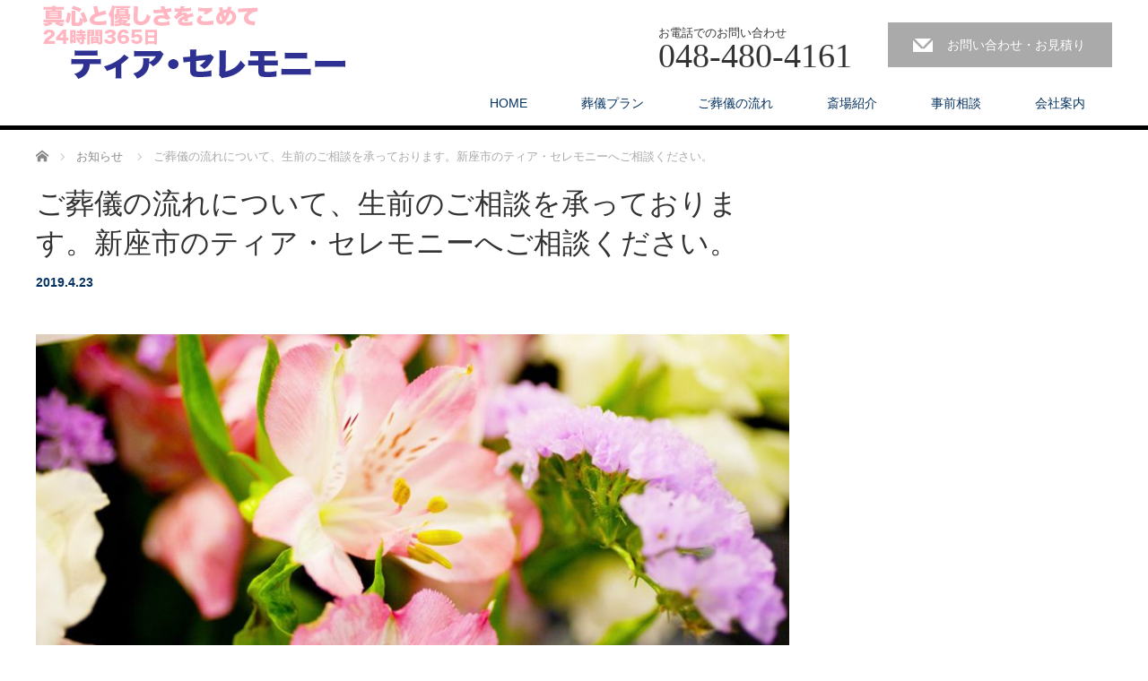

--- FILE ---
content_type: text/html; charset=UTF-8
request_url: https://tear-ceremony.com/news/%E3%81%94%E8%91%AC%E5%84%80%E3%81%AE%E6%B5%81%E3%82%8C%E3%81%AB%E3%81%A4%E3%81%84%E3%81%A6%E3%80%81%E7%94%9F%E5%89%8D%E3%81%AE%E3%81%94%E7%9B%B8%E8%AB%87%E3%82%92%E6%89%BF%E3%81%A3%E3%81%A6%E3%81%8A/
body_size: 9675
content:
<!DOCTYPE html>
<html dir="ltr" lang="ja" prefix="og: https://ogp.me/ns#">
<head>


<meta charset="UTF-8">
<meta name="viewport" content="width=1200">
<!--[if IE]><meta http-equiv="X-UA-Compatible" content="IE=edge,chrome=1"><![endif]-->

<meta name="description" content="ティア・セレモニーではご葬儀にかかわる全ての事をサポートいたします。ご家族の皆様を精一杯お手伝いさせていただきます。">
<link rel="pingback" href="https://tear-ceremony.com/xmlrpc.php">
	<style>img:is([sizes="auto" i], [sizes^="auto," i]) { contain-intrinsic-size: 3000px 1500px }</style>
	
		<!-- All in One SEO 4.9.2 - aioseo.com -->
		<title>ご葬儀の流れについて、生前のご相談を承っております。新座市のティア・セレモニーへご相談ください。 | ティア・セレモニー</title>
	<meta name="robots" content="max-image-preview:large" />
	<link rel="canonical" href="https://tear-ceremony.com/news/%e3%81%94%e8%91%ac%e5%84%80%e3%81%ae%e6%b5%81%e3%82%8c%e3%81%ab%e3%81%a4%e3%81%84%e3%81%a6%e3%80%81%e7%94%9f%e5%89%8d%e3%81%ae%e3%81%94%e7%9b%b8%e8%ab%87%e3%82%92%e6%89%bf%e3%81%a3%e3%81%a6%e3%81%8a/" />
	<meta name="generator" content="All in One SEO (AIOSEO) 4.9.2" />
		<meta property="og:locale" content="ja_JP" />
		<meta property="og:site_name" content="ティア・セレモニー | 新座市の葬儀・家族葬・お葬式" />
		<meta property="og:type" content="article" />
		<meta property="og:title" content="ご葬儀の流れについて、生前のご相談を承っております。新座市のティア・セレモニーへご相談ください。 | ティア・セレモニー" />
		<meta property="og:url" content="https://tear-ceremony.com/news/%e3%81%94%e8%91%ac%e5%84%80%e3%81%ae%e6%b5%81%e3%82%8c%e3%81%ab%e3%81%a4%e3%81%84%e3%81%a6%e3%80%81%e7%94%9f%e5%89%8d%e3%81%ae%e3%81%94%e7%9b%b8%e8%ab%87%e3%82%92%e6%89%bf%e3%81%a3%e3%81%a6%e3%81%8a/" />
		<meta property="article:published_time" content="2019-04-23T04:27:02+00:00" />
		<meta property="article:modified_time" content="2019-04-23T04:27:02+00:00" />
		<meta name="twitter:card" content="summary_large_image" />
		<meta name="twitter:title" content="ご葬儀の流れについて、生前のご相談を承っております。新座市のティア・セレモニーへご相談ください。 | ティア・セレモニー" />
		<script type="application/ld+json" class="aioseo-schema">
			{"@context":"https:\/\/schema.org","@graph":[{"@type":"BreadcrumbList","@id":"https:\/\/tear-ceremony.com\/news\/%e3%81%94%e8%91%ac%e5%84%80%e3%81%ae%e6%b5%81%e3%82%8c%e3%81%ab%e3%81%a4%e3%81%84%e3%81%a6%e3%80%81%e7%94%9f%e5%89%8d%e3%81%ae%e3%81%94%e7%9b%b8%e8%ab%87%e3%82%92%e6%89%bf%e3%81%a3%e3%81%a6%e3%81%8a\/#breadcrumblist","itemListElement":[{"@type":"ListItem","@id":"https:\/\/tear-ceremony.com#listItem","position":1,"name":"\u5bb6","item":"https:\/\/tear-ceremony.com","nextItem":{"@type":"ListItem","@id":"https:\/\/tear-ceremony.com\/news\/#listItem","name":"\u304a\u77e5\u3089\u305b"}},{"@type":"ListItem","@id":"https:\/\/tear-ceremony.com\/news\/#listItem","position":2,"name":"\u304a\u77e5\u3089\u305b","item":"https:\/\/tear-ceremony.com\/news\/","nextItem":{"@type":"ListItem","@id":"https:\/\/tear-ceremony.com\/news\/%e3%81%94%e8%91%ac%e5%84%80%e3%81%ae%e6%b5%81%e3%82%8c%e3%81%ab%e3%81%a4%e3%81%84%e3%81%a6%e3%80%81%e7%94%9f%e5%89%8d%e3%81%ae%e3%81%94%e7%9b%b8%e8%ab%87%e3%82%92%e6%89%bf%e3%81%a3%e3%81%a6%e3%81%8a\/#listItem","name":"\u3054\u846c\u5100\u306e\u6d41\u308c\u306b\u3064\u3044\u3066\u3001\u751f\u524d\u306e\u3054\u76f8\u8ac7\u3092\u627f\u3063\u3066\u304a\u308a\u307e\u3059\u3002\u65b0\u5ea7\u5e02\u306e\u30c6\u30a3\u30a2\u30fb\u30bb\u30ec\u30e2\u30cb\u30fc\u3078\u3054\u76f8\u8ac7\u304f\u3060\u3055\u3044\u3002"},"previousItem":{"@type":"ListItem","@id":"https:\/\/tear-ceremony.com#listItem","name":"\u5bb6"}},{"@type":"ListItem","@id":"https:\/\/tear-ceremony.com\/news\/%e3%81%94%e8%91%ac%e5%84%80%e3%81%ae%e6%b5%81%e3%82%8c%e3%81%ab%e3%81%a4%e3%81%84%e3%81%a6%e3%80%81%e7%94%9f%e5%89%8d%e3%81%ae%e3%81%94%e7%9b%b8%e8%ab%87%e3%82%92%e6%89%bf%e3%81%a3%e3%81%a6%e3%81%8a\/#listItem","position":3,"name":"\u3054\u846c\u5100\u306e\u6d41\u308c\u306b\u3064\u3044\u3066\u3001\u751f\u524d\u306e\u3054\u76f8\u8ac7\u3092\u627f\u3063\u3066\u304a\u308a\u307e\u3059\u3002\u65b0\u5ea7\u5e02\u306e\u30c6\u30a3\u30a2\u30fb\u30bb\u30ec\u30e2\u30cb\u30fc\u3078\u3054\u76f8\u8ac7\u304f\u3060\u3055\u3044\u3002","previousItem":{"@type":"ListItem","@id":"https:\/\/tear-ceremony.com\/news\/#listItem","name":"\u304a\u77e5\u3089\u305b"}}]},{"@type":"Organization","@id":"https:\/\/tear-ceremony.com\/#organization","name":"\u30c6\u30a3\u30a2\u30fb\u30bb\u30ec\u30e2\u30cb\u30fc","description":"\u65b0\u5ea7\u5e02\u306e\u846c\u5100\u30fb\u5bb6\u65cf\u846c\u30fb\u304a\u846c\u5f0f","url":"https:\/\/tear-ceremony.com\/"},{"@type":"WebPage","@id":"https:\/\/tear-ceremony.com\/news\/%e3%81%94%e8%91%ac%e5%84%80%e3%81%ae%e6%b5%81%e3%82%8c%e3%81%ab%e3%81%a4%e3%81%84%e3%81%a6%e3%80%81%e7%94%9f%e5%89%8d%e3%81%ae%e3%81%94%e7%9b%b8%e8%ab%87%e3%82%92%e6%89%bf%e3%81%a3%e3%81%a6%e3%81%8a\/#webpage","url":"https:\/\/tear-ceremony.com\/news\/%e3%81%94%e8%91%ac%e5%84%80%e3%81%ae%e6%b5%81%e3%82%8c%e3%81%ab%e3%81%a4%e3%81%84%e3%81%a6%e3%80%81%e7%94%9f%e5%89%8d%e3%81%ae%e3%81%94%e7%9b%b8%e8%ab%87%e3%82%92%e6%89%bf%e3%81%a3%e3%81%a6%e3%81%8a\/","name":"\u3054\u846c\u5100\u306e\u6d41\u308c\u306b\u3064\u3044\u3066\u3001\u751f\u524d\u306e\u3054\u76f8\u8ac7\u3092\u627f\u3063\u3066\u304a\u308a\u307e\u3059\u3002\u65b0\u5ea7\u5e02\u306e\u30c6\u30a3\u30a2\u30fb\u30bb\u30ec\u30e2\u30cb\u30fc\u3078\u3054\u76f8\u8ac7\u304f\u3060\u3055\u3044\u3002 | \u30c6\u30a3\u30a2\u30fb\u30bb\u30ec\u30e2\u30cb\u30fc","inLanguage":"ja","isPartOf":{"@id":"https:\/\/tear-ceremony.com\/#website"},"breadcrumb":{"@id":"https:\/\/tear-ceremony.com\/news\/%e3%81%94%e8%91%ac%e5%84%80%e3%81%ae%e6%b5%81%e3%82%8c%e3%81%ab%e3%81%a4%e3%81%84%e3%81%a6%e3%80%81%e7%94%9f%e5%89%8d%e3%81%ae%e3%81%94%e7%9b%b8%e8%ab%87%e3%82%92%e6%89%bf%e3%81%a3%e3%81%a6%e3%81%8a\/#breadcrumblist"},"image":{"@type":"ImageObject","url":"https:\/\/tear-ceremony.com\/wp-content\/uploads\/2018\/06\/ac001-9-s800.jpg","@id":"https:\/\/tear-ceremony.com\/news\/%e3%81%94%e8%91%ac%e5%84%80%e3%81%ae%e6%b5%81%e3%82%8c%e3%81%ab%e3%81%a4%e3%81%84%e3%81%a6%e3%80%81%e7%94%9f%e5%89%8d%e3%81%ae%e3%81%94%e7%9b%b8%e8%ab%87%e3%82%92%e6%89%bf%e3%81%a3%e3%81%a6%e3%81%8a\/#mainImage","width":800,"height":533},"primaryImageOfPage":{"@id":"https:\/\/tear-ceremony.com\/news\/%e3%81%94%e8%91%ac%e5%84%80%e3%81%ae%e6%b5%81%e3%82%8c%e3%81%ab%e3%81%a4%e3%81%84%e3%81%a6%e3%80%81%e7%94%9f%e5%89%8d%e3%81%ae%e3%81%94%e7%9b%b8%e8%ab%87%e3%82%92%e6%89%bf%e3%81%a3%e3%81%a6%e3%81%8a\/#mainImage"},"datePublished":"2019-04-23T13:27:02+09:00","dateModified":"2019-04-23T13:27:02+09:00"},{"@type":"WebSite","@id":"https:\/\/tear-ceremony.com\/#website","url":"https:\/\/tear-ceremony.com\/","name":"\u30c6\u30a3\u30a2\u30fb\u30bb\u30ec\u30e2\u30cb\u30fc","description":"\u65b0\u5ea7\u5e02\u306e\u846c\u5100\u30fb\u5bb6\u65cf\u846c\u30fb\u304a\u846c\u5f0f","inLanguage":"ja","publisher":{"@id":"https:\/\/tear-ceremony.com\/#organization"}}]}
		</script>
		<!-- All in One SEO -->

<link rel='dns-prefetch' href='//challenges.cloudflare.com' />
<link rel="alternate" type="application/rss+xml" title="ティア・セレモニー &raquo; フィード" href="https://tear-ceremony.com/feed/" />
<link rel="alternate" type="application/rss+xml" title="ティア・セレモニー &raquo; コメントフィード" href="https://tear-ceremony.com/comments/feed/" />
<script type="text/javascript">
/* <![CDATA[ */
window._wpemojiSettings = {"baseUrl":"https:\/\/s.w.org\/images\/core\/emoji\/16.0.1\/72x72\/","ext":".png","svgUrl":"https:\/\/s.w.org\/images\/core\/emoji\/16.0.1\/svg\/","svgExt":".svg","source":{"concatemoji":"https:\/\/tear-ceremony.com\/wp-includes\/js\/wp-emoji-release.min.js?ver=6.8.3"}};
/*! This file is auto-generated */
!function(s,n){var o,i,e;function c(e){try{var t={supportTests:e,timestamp:(new Date).valueOf()};sessionStorage.setItem(o,JSON.stringify(t))}catch(e){}}function p(e,t,n){e.clearRect(0,0,e.canvas.width,e.canvas.height),e.fillText(t,0,0);var t=new Uint32Array(e.getImageData(0,0,e.canvas.width,e.canvas.height).data),a=(e.clearRect(0,0,e.canvas.width,e.canvas.height),e.fillText(n,0,0),new Uint32Array(e.getImageData(0,0,e.canvas.width,e.canvas.height).data));return t.every(function(e,t){return e===a[t]})}function u(e,t){e.clearRect(0,0,e.canvas.width,e.canvas.height),e.fillText(t,0,0);for(var n=e.getImageData(16,16,1,1),a=0;a<n.data.length;a++)if(0!==n.data[a])return!1;return!0}function f(e,t,n,a){switch(t){case"flag":return n(e,"\ud83c\udff3\ufe0f\u200d\u26a7\ufe0f","\ud83c\udff3\ufe0f\u200b\u26a7\ufe0f")?!1:!n(e,"\ud83c\udde8\ud83c\uddf6","\ud83c\udde8\u200b\ud83c\uddf6")&&!n(e,"\ud83c\udff4\udb40\udc67\udb40\udc62\udb40\udc65\udb40\udc6e\udb40\udc67\udb40\udc7f","\ud83c\udff4\u200b\udb40\udc67\u200b\udb40\udc62\u200b\udb40\udc65\u200b\udb40\udc6e\u200b\udb40\udc67\u200b\udb40\udc7f");case"emoji":return!a(e,"\ud83e\udedf")}return!1}function g(e,t,n,a){var r="undefined"!=typeof WorkerGlobalScope&&self instanceof WorkerGlobalScope?new OffscreenCanvas(300,150):s.createElement("canvas"),o=r.getContext("2d",{willReadFrequently:!0}),i=(o.textBaseline="top",o.font="600 32px Arial",{});return e.forEach(function(e){i[e]=t(o,e,n,a)}),i}function t(e){var t=s.createElement("script");t.src=e,t.defer=!0,s.head.appendChild(t)}"undefined"!=typeof Promise&&(o="wpEmojiSettingsSupports",i=["flag","emoji"],n.supports={everything:!0,everythingExceptFlag:!0},e=new Promise(function(e){s.addEventListener("DOMContentLoaded",e,{once:!0})}),new Promise(function(t){var n=function(){try{var e=JSON.parse(sessionStorage.getItem(o));if("object"==typeof e&&"number"==typeof e.timestamp&&(new Date).valueOf()<e.timestamp+604800&&"object"==typeof e.supportTests)return e.supportTests}catch(e){}return null}();if(!n){if("undefined"!=typeof Worker&&"undefined"!=typeof OffscreenCanvas&&"undefined"!=typeof URL&&URL.createObjectURL&&"undefined"!=typeof Blob)try{var e="postMessage("+g.toString()+"("+[JSON.stringify(i),f.toString(),p.toString(),u.toString()].join(",")+"));",a=new Blob([e],{type:"text/javascript"}),r=new Worker(URL.createObjectURL(a),{name:"wpTestEmojiSupports"});return void(r.onmessage=function(e){c(n=e.data),r.terminate(),t(n)})}catch(e){}c(n=g(i,f,p,u))}t(n)}).then(function(e){for(var t in e)n.supports[t]=e[t],n.supports.everything=n.supports.everything&&n.supports[t],"flag"!==t&&(n.supports.everythingExceptFlag=n.supports.everythingExceptFlag&&n.supports[t]);n.supports.everythingExceptFlag=n.supports.everythingExceptFlag&&!n.supports.flag,n.DOMReady=!1,n.readyCallback=function(){n.DOMReady=!0}}).then(function(){return e}).then(function(){var e;n.supports.everything||(n.readyCallback(),(e=n.source||{}).concatemoji?t(e.concatemoji):e.wpemoji&&e.twemoji&&(t(e.twemoji),t(e.wpemoji)))}))}((window,document),window._wpemojiSettings);
/* ]]> */
</script>
<link rel='stylesheet' id='style-css' href='https://tear-ceremony.com/wp-content/themes/law_tcd031/style.css?ver=3.5.1' type='text/css' media='screen' />
<style id='wp-emoji-styles-inline-css' type='text/css'>

	img.wp-smiley, img.emoji {
		display: inline !important;
		border: none !important;
		box-shadow: none !important;
		height: 1em !important;
		width: 1em !important;
		margin: 0 0.07em !important;
		vertical-align: -0.1em !important;
		background: none !important;
		padding: 0 !important;
	}
</style>
<link rel='stylesheet' id='wp-block-library-css' href='https://tear-ceremony.com/wp-includes/css/dist/block-library/style.min.css?ver=6.8.3' type='text/css' media='all' />
<style id='classic-theme-styles-inline-css' type='text/css'>
/*! This file is auto-generated */
.wp-block-button__link{color:#fff;background-color:#32373c;border-radius:9999px;box-shadow:none;text-decoration:none;padding:calc(.667em + 2px) calc(1.333em + 2px);font-size:1.125em}.wp-block-file__button{background:#32373c;color:#fff;text-decoration:none}
</style>
<link rel='stylesheet' id='aioseo/css/src/vue/standalone/blocks/table-of-contents/global.scss-css' href='https://tear-ceremony.com/wp-content/plugins/all-in-one-seo-pack/dist/Lite/assets/css/table-of-contents/global.e90f6d47.css?ver=4.9.2' type='text/css' media='all' />
<style id='global-styles-inline-css' type='text/css'>
:root{--wp--preset--aspect-ratio--square: 1;--wp--preset--aspect-ratio--4-3: 4/3;--wp--preset--aspect-ratio--3-4: 3/4;--wp--preset--aspect-ratio--3-2: 3/2;--wp--preset--aspect-ratio--2-3: 2/3;--wp--preset--aspect-ratio--16-9: 16/9;--wp--preset--aspect-ratio--9-16: 9/16;--wp--preset--color--black: #000000;--wp--preset--color--cyan-bluish-gray: #abb8c3;--wp--preset--color--white: #ffffff;--wp--preset--color--pale-pink: #f78da7;--wp--preset--color--vivid-red: #cf2e2e;--wp--preset--color--luminous-vivid-orange: #ff6900;--wp--preset--color--luminous-vivid-amber: #fcb900;--wp--preset--color--light-green-cyan: #7bdcb5;--wp--preset--color--vivid-green-cyan: #00d084;--wp--preset--color--pale-cyan-blue: #8ed1fc;--wp--preset--color--vivid-cyan-blue: #0693e3;--wp--preset--color--vivid-purple: #9b51e0;--wp--preset--gradient--vivid-cyan-blue-to-vivid-purple: linear-gradient(135deg,rgba(6,147,227,1) 0%,rgb(155,81,224) 100%);--wp--preset--gradient--light-green-cyan-to-vivid-green-cyan: linear-gradient(135deg,rgb(122,220,180) 0%,rgb(0,208,130) 100%);--wp--preset--gradient--luminous-vivid-amber-to-luminous-vivid-orange: linear-gradient(135deg,rgba(252,185,0,1) 0%,rgba(255,105,0,1) 100%);--wp--preset--gradient--luminous-vivid-orange-to-vivid-red: linear-gradient(135deg,rgba(255,105,0,1) 0%,rgb(207,46,46) 100%);--wp--preset--gradient--very-light-gray-to-cyan-bluish-gray: linear-gradient(135deg,rgb(238,238,238) 0%,rgb(169,184,195) 100%);--wp--preset--gradient--cool-to-warm-spectrum: linear-gradient(135deg,rgb(74,234,220) 0%,rgb(151,120,209) 20%,rgb(207,42,186) 40%,rgb(238,44,130) 60%,rgb(251,105,98) 80%,rgb(254,248,76) 100%);--wp--preset--gradient--blush-light-purple: linear-gradient(135deg,rgb(255,206,236) 0%,rgb(152,150,240) 100%);--wp--preset--gradient--blush-bordeaux: linear-gradient(135deg,rgb(254,205,165) 0%,rgb(254,45,45) 50%,rgb(107,0,62) 100%);--wp--preset--gradient--luminous-dusk: linear-gradient(135deg,rgb(255,203,112) 0%,rgb(199,81,192) 50%,rgb(65,88,208) 100%);--wp--preset--gradient--pale-ocean: linear-gradient(135deg,rgb(255,245,203) 0%,rgb(182,227,212) 50%,rgb(51,167,181) 100%);--wp--preset--gradient--electric-grass: linear-gradient(135deg,rgb(202,248,128) 0%,rgb(113,206,126) 100%);--wp--preset--gradient--midnight: linear-gradient(135deg,rgb(2,3,129) 0%,rgb(40,116,252) 100%);--wp--preset--font-size--small: 13px;--wp--preset--font-size--medium: 20px;--wp--preset--font-size--large: 36px;--wp--preset--font-size--x-large: 42px;--wp--preset--spacing--20: 0.44rem;--wp--preset--spacing--30: 0.67rem;--wp--preset--spacing--40: 1rem;--wp--preset--spacing--50: 1.5rem;--wp--preset--spacing--60: 2.25rem;--wp--preset--spacing--70: 3.38rem;--wp--preset--spacing--80: 5.06rem;--wp--preset--shadow--natural: 6px 6px 9px rgba(0, 0, 0, 0.2);--wp--preset--shadow--deep: 12px 12px 50px rgba(0, 0, 0, 0.4);--wp--preset--shadow--sharp: 6px 6px 0px rgba(0, 0, 0, 0.2);--wp--preset--shadow--outlined: 6px 6px 0px -3px rgba(255, 255, 255, 1), 6px 6px rgba(0, 0, 0, 1);--wp--preset--shadow--crisp: 6px 6px 0px rgba(0, 0, 0, 1);}:where(.is-layout-flex){gap: 0.5em;}:where(.is-layout-grid){gap: 0.5em;}body .is-layout-flex{display: flex;}.is-layout-flex{flex-wrap: wrap;align-items: center;}.is-layout-flex > :is(*, div){margin: 0;}body .is-layout-grid{display: grid;}.is-layout-grid > :is(*, div){margin: 0;}:where(.wp-block-columns.is-layout-flex){gap: 2em;}:where(.wp-block-columns.is-layout-grid){gap: 2em;}:where(.wp-block-post-template.is-layout-flex){gap: 1.25em;}:where(.wp-block-post-template.is-layout-grid){gap: 1.25em;}.has-black-color{color: var(--wp--preset--color--black) !important;}.has-cyan-bluish-gray-color{color: var(--wp--preset--color--cyan-bluish-gray) !important;}.has-white-color{color: var(--wp--preset--color--white) !important;}.has-pale-pink-color{color: var(--wp--preset--color--pale-pink) !important;}.has-vivid-red-color{color: var(--wp--preset--color--vivid-red) !important;}.has-luminous-vivid-orange-color{color: var(--wp--preset--color--luminous-vivid-orange) !important;}.has-luminous-vivid-amber-color{color: var(--wp--preset--color--luminous-vivid-amber) !important;}.has-light-green-cyan-color{color: var(--wp--preset--color--light-green-cyan) !important;}.has-vivid-green-cyan-color{color: var(--wp--preset--color--vivid-green-cyan) !important;}.has-pale-cyan-blue-color{color: var(--wp--preset--color--pale-cyan-blue) !important;}.has-vivid-cyan-blue-color{color: var(--wp--preset--color--vivid-cyan-blue) !important;}.has-vivid-purple-color{color: var(--wp--preset--color--vivid-purple) !important;}.has-black-background-color{background-color: var(--wp--preset--color--black) !important;}.has-cyan-bluish-gray-background-color{background-color: var(--wp--preset--color--cyan-bluish-gray) !important;}.has-white-background-color{background-color: var(--wp--preset--color--white) !important;}.has-pale-pink-background-color{background-color: var(--wp--preset--color--pale-pink) !important;}.has-vivid-red-background-color{background-color: var(--wp--preset--color--vivid-red) !important;}.has-luminous-vivid-orange-background-color{background-color: var(--wp--preset--color--luminous-vivid-orange) !important;}.has-luminous-vivid-amber-background-color{background-color: var(--wp--preset--color--luminous-vivid-amber) !important;}.has-light-green-cyan-background-color{background-color: var(--wp--preset--color--light-green-cyan) !important;}.has-vivid-green-cyan-background-color{background-color: var(--wp--preset--color--vivid-green-cyan) !important;}.has-pale-cyan-blue-background-color{background-color: var(--wp--preset--color--pale-cyan-blue) !important;}.has-vivid-cyan-blue-background-color{background-color: var(--wp--preset--color--vivid-cyan-blue) !important;}.has-vivid-purple-background-color{background-color: var(--wp--preset--color--vivid-purple) !important;}.has-black-border-color{border-color: var(--wp--preset--color--black) !important;}.has-cyan-bluish-gray-border-color{border-color: var(--wp--preset--color--cyan-bluish-gray) !important;}.has-white-border-color{border-color: var(--wp--preset--color--white) !important;}.has-pale-pink-border-color{border-color: var(--wp--preset--color--pale-pink) !important;}.has-vivid-red-border-color{border-color: var(--wp--preset--color--vivid-red) !important;}.has-luminous-vivid-orange-border-color{border-color: var(--wp--preset--color--luminous-vivid-orange) !important;}.has-luminous-vivid-amber-border-color{border-color: var(--wp--preset--color--luminous-vivid-amber) !important;}.has-light-green-cyan-border-color{border-color: var(--wp--preset--color--light-green-cyan) !important;}.has-vivid-green-cyan-border-color{border-color: var(--wp--preset--color--vivid-green-cyan) !important;}.has-pale-cyan-blue-border-color{border-color: var(--wp--preset--color--pale-cyan-blue) !important;}.has-vivid-cyan-blue-border-color{border-color: var(--wp--preset--color--vivid-cyan-blue) !important;}.has-vivid-purple-border-color{border-color: var(--wp--preset--color--vivid-purple) !important;}.has-vivid-cyan-blue-to-vivid-purple-gradient-background{background: var(--wp--preset--gradient--vivid-cyan-blue-to-vivid-purple) !important;}.has-light-green-cyan-to-vivid-green-cyan-gradient-background{background: var(--wp--preset--gradient--light-green-cyan-to-vivid-green-cyan) !important;}.has-luminous-vivid-amber-to-luminous-vivid-orange-gradient-background{background: var(--wp--preset--gradient--luminous-vivid-amber-to-luminous-vivid-orange) !important;}.has-luminous-vivid-orange-to-vivid-red-gradient-background{background: var(--wp--preset--gradient--luminous-vivid-orange-to-vivid-red) !important;}.has-very-light-gray-to-cyan-bluish-gray-gradient-background{background: var(--wp--preset--gradient--very-light-gray-to-cyan-bluish-gray) !important;}.has-cool-to-warm-spectrum-gradient-background{background: var(--wp--preset--gradient--cool-to-warm-spectrum) !important;}.has-blush-light-purple-gradient-background{background: var(--wp--preset--gradient--blush-light-purple) !important;}.has-blush-bordeaux-gradient-background{background: var(--wp--preset--gradient--blush-bordeaux) !important;}.has-luminous-dusk-gradient-background{background: var(--wp--preset--gradient--luminous-dusk) !important;}.has-pale-ocean-gradient-background{background: var(--wp--preset--gradient--pale-ocean) !important;}.has-electric-grass-gradient-background{background: var(--wp--preset--gradient--electric-grass) !important;}.has-midnight-gradient-background{background: var(--wp--preset--gradient--midnight) !important;}.has-small-font-size{font-size: var(--wp--preset--font-size--small) !important;}.has-medium-font-size{font-size: var(--wp--preset--font-size--medium) !important;}.has-large-font-size{font-size: var(--wp--preset--font-size--large) !important;}.has-x-large-font-size{font-size: var(--wp--preset--font-size--x-large) !important;}
:where(.wp-block-post-template.is-layout-flex){gap: 1.25em;}:where(.wp-block-post-template.is-layout-grid){gap: 1.25em;}
:where(.wp-block-columns.is-layout-flex){gap: 2em;}:where(.wp-block-columns.is-layout-grid){gap: 2em;}
:root :where(.wp-block-pullquote){font-size: 1.5em;line-height: 1.6;}
</style>
<link rel='stylesheet' id='contact-form-7-css' href='https://tear-ceremony.com/wp-content/plugins/contact-form-7/includes/css/styles.css?ver=6.1.4' type='text/css' media='all' />
<link rel='stylesheet' id='flexible-faq-css' href='https://tear-ceremony.com/wp-content/plugins/flexible-faq/css/flexible-faq.css?ver=0.1' type='text/css' media='all' />
<script type="text/javascript" src="https://tear-ceremony.com/wp-includes/js/jquery/jquery.min.js?ver=3.7.1" id="jquery-core-js"></script>
<script type="text/javascript" src="https://tear-ceremony.com/wp-includes/js/jquery/jquery-migrate.min.js?ver=3.4.1" id="jquery-migrate-js"></script>
<link rel="https://api.w.org/" href="https://tear-ceremony.com/wp-json/" /><link rel='shortlink' href='https://tear-ceremony.com/?p=240' />
<link rel="alternate" title="oEmbed (JSON)" type="application/json+oembed" href="https://tear-ceremony.com/wp-json/oembed/1.0/embed?url=https%3A%2F%2Ftear-ceremony.com%2Fnews%2F%25e3%2581%2594%25e8%2591%25ac%25e5%2584%2580%25e3%2581%25ae%25e6%25b5%2581%25e3%2582%258c%25e3%2581%25ab%25e3%2581%25a4%25e3%2581%2584%25e3%2581%25a6%25e3%2580%2581%25e7%2594%259f%25e5%2589%258d%25e3%2581%25ae%25e3%2581%2594%25e7%259b%25b8%25e8%25ab%2587%25e3%2582%2592%25e6%2589%25bf%25e3%2581%25a3%25e3%2581%25a6%25e3%2581%258a%2F" />
<link rel="alternate" title="oEmbed (XML)" type="text/xml+oembed" href="https://tear-ceremony.com/wp-json/oembed/1.0/embed?url=https%3A%2F%2Ftear-ceremony.com%2Fnews%2F%25e3%2581%2594%25e8%2591%25ac%25e5%2584%2580%25e3%2581%25ae%25e6%25b5%2581%25e3%2582%258c%25e3%2581%25ab%25e3%2581%25a4%25e3%2581%2584%25e3%2581%25a6%25e3%2580%2581%25e7%2594%259f%25e5%2589%258d%25e3%2581%25ae%25e3%2581%2594%25e7%259b%25b8%25e8%25ab%2587%25e3%2582%2592%25e6%2589%25bf%25e3%2581%25a3%25e3%2581%25a6%25e3%2581%258a%2F&#038;format=xml" />
<style type="text/css"></style><link rel="icon" href="https://tear-ceremony.com/wp-content/uploads/2024/12/cropped-tear-fav-32x32.png" sizes="32x32" />
<link rel="icon" href="https://tear-ceremony.com/wp-content/uploads/2024/12/cropped-tear-fav-192x192.png" sizes="192x192" />
<link rel="apple-touch-icon" href="https://tear-ceremony.com/wp-content/uploads/2024/12/cropped-tear-fav-180x180.png" />
<meta name="msapplication-TileImage" content="https://tear-ceremony.com/wp-content/uploads/2024/12/cropped-tear-fav-270x270.png" />
<script src="https://tear-ceremony.com/wp-content/themes/law_tcd031/js/jscript.js?ver=3.5.1"></script>

<link rel="stylesheet" href="https://tear-ceremony.com/wp-content/themes/law_tcd031/style-pc.css?ver=3.5.1">
<link rel="stylesheet" href="https://tear-ceremony.com/wp-content/themes/law_tcd031/japanese.css?ver=3.5.1">

<!--[if lt IE 9]>
<script src="https://tear-ceremony.com/wp-content/themes/law_tcd031/js/html5.js?ver=3.5.1"></script>
<![endif]-->

<link rel="stylesheet" href="https://tear-ceremony.com/wp-content/themes/law_tcd031/sns-button.css?ver=3.5.1">

<style type="text/css">

#logo_image { top:0px; left:0px; }

body { font-size:14px; }

a, #menu_archive .headline2, #menu_archive li a.title, #menu_bottom_area h2, #menu_bottom_area h3, .post_date, .archive_headline
  { color:#063261; }

a:hover, .footer_menu a:hover, .footer_menu li:first-child a:hover, .footer_menu li:only-child a:hover, #footer_logo_text a:hover, #comment_header ul li a:hover
  { color:#FFB6C1; }

.post_content a, .custom-html-widget a { color:#222439; }
.post_content a:hover, .custom-html-widget a:hover { color:#063261; }

.footer_menu a:hover { color:#bbb; }
.footer_menu li:first-child a:hover, .footer_menu li:only-child a:hover { color:#fff; }

.global_menu li a:hover, .global_menu li.active_menu > a, #index_staff_head, #staff_headline, #footer_top, #archive_headline, .side_headline, .widget_block .wp-block-heading, #comment_headline,
 .page_navi span.current, .widget_search #search-btn input, .widget_search #searchsubmit, .google_search #search_button, .global_menu ul ul a
  { background-color:#063261 !important; }

#header_contact a:hover{ background-color:#FFB6C1 !important; }
#index_news .link_button:hover, #index_staff .link_button:hover, #index_staff_list .owl-next:hover, #index_staff_head .link_button:hover, #index_staff_list .owl-prev:hover, #index_info_button li a:hover, #index_staff_list .link:hover, #index_staff_list a.link:hover, #archive_staff_list .link:hover, .flex-direction-nav a:hover, #return_top a:hover, .global_menu ul ul a:hover, #wp-calendar td a:hover, #wp-calendar #prev a:hover, #wp-calendar #next a:hover, .widget_search #search-btn input:hover, .google_search #search_button:hover, .widget_search #searchsubmit:hover, .page_navi a:hover, #previous_post a:hover, #next_post a:hover, #submit_comment:hover, #post_pagination a:hover, .tcdw_category_list_widget a:hover, .tcdw_archive_list_widget a:hover
   { background-color:#FFB6C1 !important; }

#comment_textarea textarea:focus, #guest_info input:focus
  { border-color:#FFB6C1 !important; }



</style>




</head>
<body class="wp-singular news-template-default single single-news postid-240 wp-embed-responsive wp-theme-law_tcd031">

 <div id="header">
  <div id="header_inner">

  <!-- logo -->
  <div id='logo_image'>
<h1 id="logo"><a href=" https://tear-ceremony.com/" title="ティア・セレモニー" data-label="ティア・セレモニー"><img class="h_logo" src="https://tear-ceremony.com/wp-content/uploads/tcd-w/logo.png?1766763426" alt="ティア・セレモニー" title="ティア・セレモニー" /></a></h1>
</div>

  <!-- tel and contact -->
    <ul id="header_tel_contact" class="clerfix">
      <li id="header_tel">
    <p><span class="label">お電話でのお問い合わせ</span><span class="number">048-480-4161</span></p>
   </li>
         <li id="header_contact">
    <a href="https://tear-ceremony.com/contact/">お問い合わせ・お見積り</a>
   </li>
     </ul>
  
  <!-- global menu -->
    <div class="global_menu clearfix">
   <ul id="menu-%e3%82%b0%e3%83%ad%e3%83%bc%e3%83%90%e3%83%ab%e3%83%8a%e3%83%93" class="menu"><li id="menu-item-47" class="menu-item menu-item-type-post_type menu-item-object-page menu-item-home menu-item-47"><a href="https://tear-ceremony.com/">HOME</a></li>
<li id="menu-item-44" class="menu-item menu-item-type-post_type menu-item-object-page menu-item-has-children menu-item-44"><a href="https://tear-ceremony.com/plan/">葬儀プラン</a>
<ul class="sub-menu">
	<li id="menu-item-166" class="menu-item menu-item-type-post_type menu-item-object-page menu-item-166"><a href="https://tear-ceremony.com/seika/">生花祭壇</a></li>
	<li id="menu-item-40" class="menu-item menu-item-type-post_type menu-item-object-page menu-item-40"><a href="https://tear-ceremony.com/qa/">よくあるご質問</a></li>
	<li id="menu-item-41" class="menu-item menu-item-type-post_type menu-item-object-page menu-item-41"><a href="https://tear-ceremony.com/voice/">お客様の声</a></li>
</ul>
</li>
<li id="menu-item-43" class="menu-item menu-item-type-post_type menu-item-object-page menu-item-43"><a href="https://tear-ceremony.com/flow/">ご葬儀の流れ</a></li>
<li id="menu-item-42" class="menu-item menu-item-type-post_type menu-item-object-page menu-item-42"><a href="https://tear-ceremony.com/hall/">斎場紹介</a></li>
<li id="menu-item-45" class="menu-item menu-item-type-post_type menu-item-object-page menu-item-45"><a href="https://tear-ceremony.com/%e4%ba%8b%e5%89%8d%e7%9b%b8%e8%ab%87/">事前相談</a></li>
<li id="menu-item-46" class="menu-item menu-item-type-post_type menu-item-object-page menu-item-has-children menu-item-46"><a href="https://tear-ceremony.com/company/">会社案内</a>
<ul class="sub-menu">
	<li id="menu-item-275" class="menu-item menu-item-type-post_type menu-item-object-page menu-item-275"><a href="https://tear-ceremony.com/contact/">お問い合わせ</a></li>
	<li id="menu-item-76" class="menu-item menu-item-type-post_type menu-item-object-page menu-item-76"><a href="https://tear-ceremony.com/policy/">プライバシーポリシー</a></li>
</ul>
</li>
</ul>  </div>
  
  </div><!-- END #header_inner -->
 </div><!-- END #header -->

 

<div id="main_contents" class="clearfix">
 
<ul id="bread_crumb" class="clearfix" itemscope itemtype="http://schema.org/BreadcrumbList">
 <li itemprop="itemListElement" itemscope itemtype="http://schema.org/ListItem" class="home"><a itemprop="item" href="https://tear-ceremony.com/"><span itemprop="name">ホーム</span></a><meta itemprop="position" content="1" /></li>

 <li itemprop="itemListElement" itemscope itemtype="http://schema.org/ListItem"><a itemprop="item" href="https://tear-ceremony.com/news/"><span itemprop="name">お知らせ</span></a><meta itemprop="position" content="2" /></li>
 <li itemprop="itemListElement" itemscope itemtype="http://schema.org/ListItem" class="last"><span itemprop="name">ご葬儀の流れについて、生前のご相談を承っております。新座市のティア・セレモニーへご相談ください。</span><meta itemprop="position" content="3" /></li>

 </ul>
 <div id="main_col">

  <div id="single_post">

  <h2 id="post_title">ご葬儀の流れについて、生前のご相談を承っております。新座市のティア・セレモニーへご相談ください。</h2>

  <ul class="post_meta clearfix">
   <li class="post_date"><time class="entry-date updated" datetime="2019-04-23T13:27:02+09:00">2019.4.23</time></li>  </ul>

  <div class="post_image"><img width="800" height="348" src="https://tear-ceremony.com/wp-content/uploads/2018/06/ac001-9-s800-800x348.jpg" class="attachment-size3 size-size3 wp-post-image" alt="" decoding="async" fetchpriority="high" /></div>
  <div class="post_content clearfix">
   <p>ティア・セレモニーではご葬儀にかかわる全ての事をサポートいたします。<br />
ご家族の皆様を精一杯お手伝いさせていただきます。</p>
<p>まだ悲しみの中にいるご遺族の方々には、葬儀はどのような流れで進み、何をしなければならないのかもわからないことが多くございます。<br />
<span style="font-size: 14px;">突然のことで、葬儀の様々なことを決めなければならない中、冷静な判断をすることができない場合がほとんどです。<br />
</span><span style="font-size: 14px;">もしものときに備えて、事前に葬儀のことをご検討していただくことで、大切な方と後悔のないお別れができます。<br />
勿論、ご自分のご葬儀のために準備をしたいという方もいらっしゃいます。</span></p>
<p>事前に葬儀の流れを知っておくことで、準備に基づいて冷静にお別れをすることができますし、ご葬儀をスムーズに進めることができます。<br />
<span style="font-size: 14px;">ティア・セレモニーでのご葬儀の流れについては、「</span><a style="font-size: 14px;" href="https://tear-ceremony.com/flow/">ご葬儀の流れ</a><span style="font-size: 14px;">」ページをご覧ください。</span></p>
<hr />
<p><strong>ティア・セレモニー</strong><br />
TEL 0120-477-421（24時間365日受付いたしております。）</p>
     </div>

 </div><!-- END #single_post -->

  <div id="previous_next_post" class="clearfix">
  <p id="previous_post"><a href="https://tear-ceremony.com/news/%e3%81%94%e8%91%ac%e5%84%80%e3%81%ae%e5%bd%a2%e5%bc%8f%e3%81%ab%e3%81%a4%e3%81%84%e3%81%a6%e3%81%8a%e6%82%a9%e3%81%bf%e3%81%af%e3%81%94%e3%81%96%e3%81%84%e3%81%be%e3%81%9b%e3%82%93%e3%81%8b%e3%80%82/" rel="prev">前の記事</a></p>
  <p id="next_post"><a href="https://tear-ceremony.com/news/%e3%83%86%e3%82%a3%e3%82%a2%e3%83%bb%e3%82%bb%e3%83%ac%e3%83%a2%e3%83%8b%e3%83%bc%e3%81%af%e3%80%81%e5%9f%bc%e7%8e%89%e7%9c%8c%e3%83%bb%e6%9d%b1%e4%ba%ac%e9%83%bd%e3%82%92%e4%b8%ad%e5%bf%83%e3%81%ab/" rel="next">次の記事</a></p>
 </div>
 
 
 </div><!-- END #main_col -->

 <div id="side_col">

 
 
 
</div>
</div>

 <div id="footer_top">
  <div id="footer_top_inner">

   
      <img class="f_logo" id="footer_logo" src="https://tear-ceremony.com/wp-content/uploads/2022/07/tearc_footer.png" alt="" title="" />
   
   
  </div><!-- END #footer_top_inner -->
 </div><!-- END #footer_top -->

 <div id="footer_bottom">
  <div id="footer_bottom_inner" class="clearfix">

   <!-- social button -->
   
   <!-- footer bottom menu -->
      <div id="footer_menu_bottom" class="clearfix">
    <ul id="menu-%e3%83%95%e3%83%83%e3%82%bf%e3%83%bc%e3%83%a1%e3%83%8b%e3%83%a5%e3%83%bc" class="menu"><li id="menu-item-59" class="menu-item menu-item-type-post_type menu-item-object-page menu-item-home menu-item-59"><a href="https://tear-ceremony.com/">HOME</a></li>
<li id="menu-item-55" class="menu-item menu-item-type-post_type menu-item-object-page menu-item-55"><a href="https://tear-ceremony.com/flow/">ご葬儀の流れ</a></li>
<li id="menu-item-56" class="menu-item menu-item-type-post_type menu-item-object-page menu-item-56"><a href="https://tear-ceremony.com/plan/">葬儀プラン</a></li>
<li id="menu-item-54" class="menu-item menu-item-type-post_type menu-item-object-page menu-item-54"><a href="https://tear-ceremony.com/hall/">斎場紹介</a></li>
<li id="menu-item-57" class="menu-item menu-item-type-post_type menu-item-object-page menu-item-57"><a href="https://tear-ceremony.com/%e4%ba%8b%e5%89%8d%e7%9b%b8%e8%ab%87/">事前相談</a></li>
<li id="menu-item-52" class="menu-item menu-item-type-post_type menu-item-object-page menu-item-52"><a href="https://tear-ceremony.com/qa/">よくあるご質問</a></li>
<li id="menu-item-53" class="menu-item menu-item-type-post_type menu-item-object-page menu-item-53"><a href="https://tear-ceremony.com/voice/">お客様の声</a></li>
<li id="menu-item-58" class="menu-item menu-item-type-post_type menu-item-object-page menu-item-58"><a href="https://tear-ceremony.com/company/">会社案内</a></li>
<li id="menu-item-51" class="menu-item menu-item-type-post_type menu-item-object-page menu-item-51"><a href="https://tear-ceremony.com/policy/">プライバシーポリシー</a></li>
<li id="menu-item-276" class="menu-item menu-item-type-post_type menu-item-object-page menu-item-276"><a href="https://tear-ceremony.com/contact/">お問い合わせ</a></li>
</ul>   </div>
   
   <p id="copyright">Copyright &copy;&nbsp; <a href="https://tear-ceremony.com/">ティア・セレモニー</a></p>

  </div><!-- END #footer_bottom_inner -->
 </div><!-- END #footer_bottom -->

 <div id="return_top">
  <a href="#header_top">PAGE TOP</a>
 </div>

  <!-- facebook share button code -->
 <div id="fb-root"></div>
 <script>
 (function(d, s, id) {
   var js, fjs = d.getElementsByTagName(s)[0];
   if (d.getElementById(id)) return;
   js = d.createElement(s); js.id = id;
   js.src = "//connect.facebook.net/ja_JP/sdk.js#xfbml=1&version=v2.5";
   fjs.parentNode.insertBefore(js, fjs);
 }(document, 'script', 'facebook-jssdk'));
 </script>
 
<script type="speculationrules">
{"prefetch":[{"source":"document","where":{"and":[{"href_matches":"\/*"},{"not":{"href_matches":["\/wp-*.php","\/wp-admin\/*","\/wp-content\/uploads\/*","\/wp-content\/*","\/wp-content\/plugins\/*","\/wp-content\/themes\/law_tcd031\/*","\/*\\?(.+)"]}},{"not":{"selector_matches":"a[rel~=\"nofollow\"]"}},{"not":{"selector_matches":".no-prefetch, .no-prefetch a"}}]},"eagerness":"conservative"}]}
</script>
<script type="text/javascript" src="https://tear-ceremony.com/wp-includes/js/comment-reply.min.js?ver=6.8.3" id="comment-reply-js" async="async" data-wp-strategy="async"></script>
<script type="module"  src="https://tear-ceremony.com/wp-content/plugins/all-in-one-seo-pack/dist/Lite/assets/table-of-contents.95d0dfce.js?ver=4.9.2" id="aioseo/js/src/vue/standalone/blocks/table-of-contents/frontend.js-js"></script>
<script type="text/javascript" src="https://tear-ceremony.com/wp-includes/js/dist/hooks.min.js?ver=4d63a3d491d11ffd8ac6" id="wp-hooks-js"></script>
<script type="text/javascript" src="https://tear-ceremony.com/wp-includes/js/dist/i18n.min.js?ver=5e580eb46a90c2b997e6" id="wp-i18n-js"></script>
<script type="text/javascript" id="wp-i18n-js-after">
/* <![CDATA[ */
wp.i18n.setLocaleData( { 'text direction\u0004ltr': [ 'ltr' ] } );
/* ]]> */
</script>
<script type="text/javascript" src="https://tear-ceremony.com/wp-content/plugins/contact-form-7/includes/swv/js/index.js?ver=6.1.4" id="swv-js"></script>
<script type="text/javascript" id="contact-form-7-js-translations">
/* <![CDATA[ */
( function( domain, translations ) {
	var localeData = translations.locale_data[ domain ] || translations.locale_data.messages;
	localeData[""].domain = domain;
	wp.i18n.setLocaleData( localeData, domain );
} )( "contact-form-7", {"translation-revision-date":"2025-11-30 08:12:23+0000","generator":"GlotPress\/4.0.3","domain":"messages","locale_data":{"messages":{"":{"domain":"messages","plural-forms":"nplurals=1; plural=0;","lang":"ja_JP"},"This contact form is placed in the wrong place.":["\u3053\u306e\u30b3\u30f3\u30bf\u30af\u30c8\u30d5\u30a9\u30fc\u30e0\u306f\u9593\u9055\u3063\u305f\u4f4d\u7f6e\u306b\u7f6e\u304b\u308c\u3066\u3044\u307e\u3059\u3002"],"Error:":["\u30a8\u30e9\u30fc:"]}},"comment":{"reference":"includes\/js\/index.js"}} );
/* ]]> */
</script>
<script type="text/javascript" id="contact-form-7-js-before">
/* <![CDATA[ */
var wpcf7 = {
    "api": {
        "root": "https:\/\/tear-ceremony.com\/wp-json\/",
        "namespace": "contact-form-7\/v1"
    }
};
/* ]]> */
</script>
<script type="text/javascript" src="https://tear-ceremony.com/wp-content/plugins/contact-form-7/includes/js/index.js?ver=6.1.4" id="contact-form-7-js"></script>
<script type="text/javascript" src="https://tear-ceremony.com/wp-content/plugins/flexible-faq/js/flexible-faq.js?ver=0.1" id="flexible-faq-js"></script>
<script type="text/javascript" src="https://challenges.cloudflare.com/turnstile/v0/api.js" id="cloudflare-turnstile-js" data-wp-strategy="async"></script>
<script type="text/javascript" id="cloudflare-turnstile-js-after">
/* <![CDATA[ */
document.addEventListener( 'wpcf7submit', e => turnstile.reset() );
/* ]]> */
</script>



</body>
</html>
